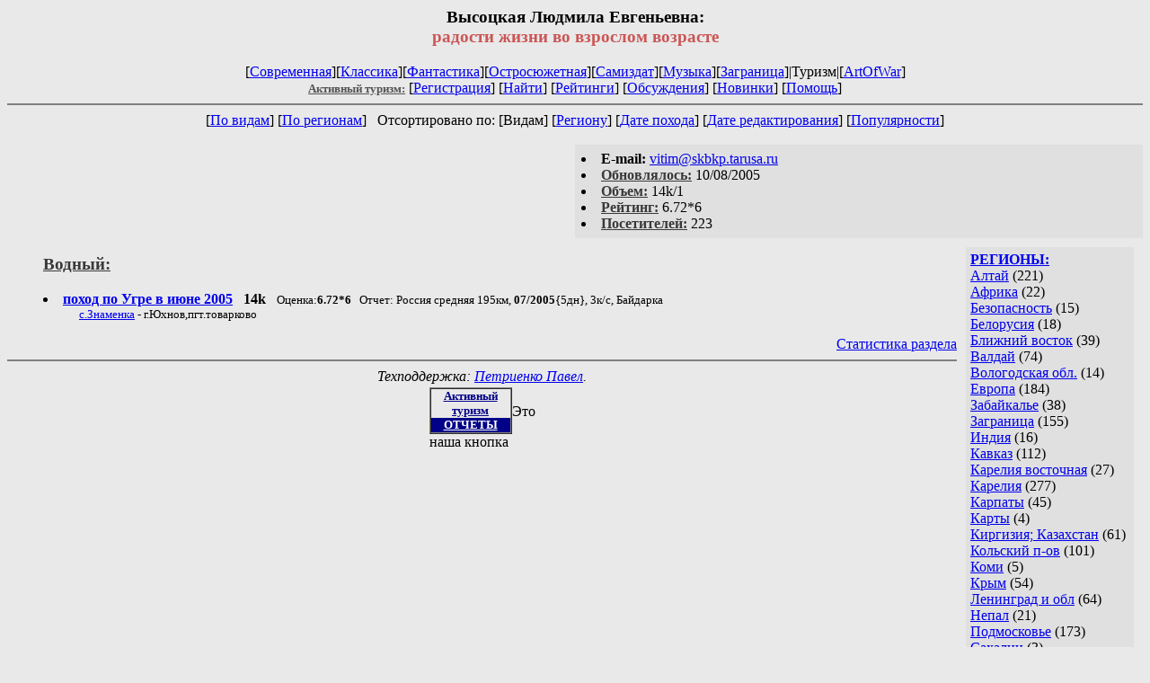

--- FILE ---
content_type: text/html; charset=windows-1251
request_url: http://turizm.lib.ru/w/wysockaja_l_e/
body_size: 3052
content:
<html>
<head>
        <title>&quot;Активный туризм&quot;.Высоцкая Людмила Евгеньевна. радости жизни во взрослом возрасте </title>
</head>
<body bgcolor="#e9e9e9" >
<center>
<h3>Высоцкая Людмила Евгеньевна:<br>
<font color="#cc5555">радости жизни во взрослом возрасте</font></h3>


<!------- Первый блок ссылок ------------->



<nobr>

<noindex>[<a
href=http://lit.lib.ru/>Современная</a>][<a
href=http://az.lib.ru/>Классика</a>][<a
href=http://fan.lib.ru/>Фантастика</a>][<a
href=http://det.lib.ru/>Остросюжетная</a>][<a
href=http://samlib.ru/>Самиздат</a>][<a
href=http://music.lib.ru/>Музыка</a>][<a
href=http://world.lib.ru/>Заграница</a>]|Туризм|[<a
href=http://artofwar.ru/>ArtOfWar</a>]
</noindex>
<br>
<a href=/><font color="#555555" size=-1
><b>Активный туризм:</b></font></a>


[<A HREF="/cgi-bin/login">Регистрация</A>]
 

[<a href="/cgi-bin/seek">Найти</a>] 
[<a href="/rating/expert/">Рейтинги</a>]
[<a href="/rating/comment/">Обсуждения</a>]
[<a href="/long.shtml">Новинки</a>]
 [<A HREF="/i/info/">Помощь</A>]


</nobr>




<hr size="2" noshade>


<!-------- Второй блок ссылок  ------->

<nobr>
[<A HREF=/>По видам</A>]
[<a href=/region/>По регионам</a>]
</nobr>

&nbsp;
<nobr>
Отсортировано по:
[Видам]
[<A HREF="indexregion.shtml">Региону</A>]
[<A HREF="indexdate.shtml">Дате похода</A>] 
[<A HREF="indexupdate.shtml">Дате редактирования</A>] 
[<A HREF="indexvote.shtml">Популярности</A>]
</nobr>
</font>
</center>




<!----   Блок шапки (сведения об авторе) ----------->


<br>
<table width=50% align=right bgcolor="#e0e0e0" cellpadding=5>
<tr><td>

 <li><b>E-mail:</b> <a href="&#109&#97&#105&#108&#116&#111&#58&#118&#105&#116&#105&#109&#64&#115&#107&#98&#107&#112&#46&#116&#97&#114&#117&#115&#97&#46&#114&#117">&#118&#105&#116&#105&#109&#64&#115&#107&#98&#107&#112&#46&#116&#97&#114&#117&#115&#97&#46&#114&#117</a>


 <li><b><a href=/long.shtml><font color=#393939>Обновлялось:</font></a></b> 10/08/2005
 <li><b><a href=/rating/size/><font color=#393939>Объем:</font></a></b> 14k/1
 <li><b><a href=/rating/author/><font color=#393939>Рейтинг:</font></a></b> 6.72*6
 <li><b><a href=stat.shtml><font color=#393939>Посетителей:</font></a></b> 223

</td></tr></table>

<font color="#555555">








</font>
<br clear=all>



<!------------------- Блок управления разделом ------------------->
<!------- Блок управления, появляется только у автора и модератора ------>






<!------------------ Врезка РЕГИОНЫ ------------------>
 

<table align=right cellspacing=10 cellpadding=5>
<tr><td bgcolor="#e0e0e0">

<b><a href=/region/>РЕГИОНЫ:</a></b><br><a href=/region/index_region_17-1.shtml>Алтай</a> (221) <br> 
<a href=/region/index_region_32-1.shtml>Африка</a> (22) <br> 
<a href=/region/index_region_36-1.shtml>Безопасность</a> (15) <br> 
<a href=/region/index_region_14-1.shtml>Белорусия</a> (18) <br> 
<a href=/region/index_region_30-1.shtml>Ближний восток</a> (39) <br> 
<a href=/region/index_region_6-1.shtml>Валдай</a> (74) <br> 
<a href=/region/index_region_15-1.shtml>Вологодская обл.</a> (14) <br> 
<a href=/region/index_region_31-1.shtml>Европа</a> (184) <br> 
<a href=/region/index_region_20-1.shtml>Забайкалье</a> (38) <br> 
<a href=/region/index_region_33-1.shtml>Заграница</a> (155) <br> 
<a href=/region/index_region_2-1.shtml>Индия</a> (16) <br> 
<a href=/region/index_region_24-1.shtml>Кавказ</a> (112) <br> 
<a href=/region/index_region_11-1.shtml>Карелия восточная</a> (27) <br> 
<a href=/region/index_region_9-1.shtml>Карелия</a> (277) <br> 
<a href=/region/index_region_8-1.shtml>Карпаты</a> (45) <br> 
<a href=/region/index_region_43-1.shtml>Карты</a> (4) <br> 
<a href=/region/index_region_25-1.shtml>Киргизия; Казахстан</a> (61) <br> 
<a href=/region/index_region_10-1.shtml>Кольский п-ов</a> (101) <br> 
<a href=/region/index_region_16-1.shtml>Коми</a> (5) <br> 
<a href=/region/index_region_34-1.shtml>Крым</a> (54) <br> 
<a href=/region/index_region_12-1.shtml>Ленинград и обл</a> (64) <br> 
<a href=/region/index_region_28-1.shtml>Непал</a> (21) <br> 
<a href=/region/index_region_5-1.shtml>Подмосковье</a> (173) <br> 

<a href=/region/index_region_23-1.shtml>Сахалин</a> (3) <br> 
<a href=/region/index_region_19-1.shtml>Саян восточный</a> (73) <br> 
<a href=/region/index_region_18-1.shtml>Сибирь средняя</a> (67) <br> 
<a href=/region/index_region_1-1.shtml>Строгино</a> (20) <br> 
<a href=/region/index_region_29-1.shtml>Турция</a> (20) <br> 
<a href=/region/index_region_26-1.shtml>Узбекистан</a> (17) <br> 
<a href=/region/index_region_44-1.shtml>Урал</a> (78) <br> 
<a href=/region/index_region_13-1.shtml>Финляндия эстония</a> (7) <br> 
<a href=/region/index_region_22-1.shtml>Якутия сев.-вост.</a> (9) <br> 
<a href=/region/index_region_21-1.shtml>Якутия южн.</a> (27) <br> 
<a href=/region/index_region_3-1.shtml>Медицина</a> (4) <br> 
<a href=/region/index_region_4-1.shtml>Транспорт</a> (17) <br> 
<a href=/region/index_region_42-1.shtml>Тур снаряга и фирмы</a> (39) <br> 
<a href=/region/index_region_35-1.shtml>Статьи и обсуждения</a> (70) <br> 
<a href=/region/index_region_27-1.shtml></a> (3) <br> 
<a href=/region/index_region_37-1.shtml></a> (1) <br> 
<a href=/region/index_region_38-1.shtml></a> (1) <br> 
<a href=/region/index_region_39-1.shtml></a> (1) <br> 
<a href=/region/index_region_40-1.shtml></a> (2) <br> 
<a href=/region/index_region_41-1.shtml> </a> (8) <br> 
<br><font size=-1><b>РУЛЕТКА:</b><br><a href=/n/nikulin_w/mazoch.shtml>Путешествие мазохистов</a><br>
<a href=/k/komanda_k/111111.shtml>Разные  Туристские  </a><br><br><font size=-1><b>ВСЕГО В ЖУРНАЛЕ:</b><br>&nbsp;<a href=/>Авторов:</a> <b>447</b><br>
&nbsp;<a href=/type/>Произведений:</a> <b>2843</b><br>
<br>
<b>СМ. ТАКЖЕ:</b>
<br>
<b>
<A HREF=http://world.lib.ru>Заграница.lib.ru</a><br>
<A HREF=http://music.lib.ru/>Музыка.lib.ru</A><br>
<a href=http://samlib.ru>Журнал "Самиздат"</a><br>
</b>


</td></tr></table>


<!--------- Блок ссылок на произведения ------------>


<DIR><DL>

<h3><a href=/type/index_type_1-1.shtml>
        <font color=#393939>Водный:</font></a> <gr0> </h3>
<DL><DT><li><A HREF=ygra2005doc.shtml><b>поход по Угре в июне 2005</b></A> &nbsp; <b>14k</b> &nbsp; <small>Оценка:<b>6.72*6</b> &nbsp;  Отчет: Россия средняя  195км, <b>07/2005</b>{5дн}, 3к/с, Байдарка </small><br><DD><small><font_color="#555555"><a href=/cgi-bin/select?GEO=знаменка>с.Знаменка</a> - г.Юхнов,пгт.товарково</font></small></DL>


</DL></DIR>


<!--------- Подножие ------------------------------->

<div align=right><a href=stat.shtml>Статистика раздела</a></div>

<center><hr size=2 noshade>
  <i>
  Техподдержка: <a
href="http://samlib.ru/p/petrienko_p_w/">Петриенко Павел</a>.
  </i>
<table border=0><tr><td>

<table border=1 cellspacing=0 cellpadding=0 align=left><tr><td>
<table cellspacing=0 cellpadding=0 border=0 width=88>
<tr bgcolor=#e9e9e9 align=center><td>
<a href=http://turizm.lib.ru/>
<font size=2 color=#000088 >
<b>Активный туризм</b></font></a>
</td></tr>
<tr bgcolor=#000088><td align=center>
<a href=http://turizm.lib.ru/>
<font size=2 color=white>
<b>ОТЧЕТЫ</b></font></a>
</td></tr></table>
</td></tr></table> 
<br clear all>
Это наша кнопка

</td></tr></table>
<!--TopList COUNTER--><img height=1 width=1
src="http://top.list.ru/counter?id=486160"
alt=""><!--TopList COUNTER-->

<!-- sape.ru request: /w/wysockaja_l_e/ 3.148.189.67 -->
<table align=center width=90% border=0 cellspacing=10><td align=center><font size=-1>
<script type="text/javascript">
<!--
var _acic={dataProvider:10};(function(){var e=document.createElement("script");e.type="text/javascript";e.async=true;e.src="https://www.acint.net/aci.js";var t=document.getElementsByTagName("script")[0];t.parentNode.insertBefore(e,t)})()
//-->
</script></font></table>


</center>
</body>
</html>